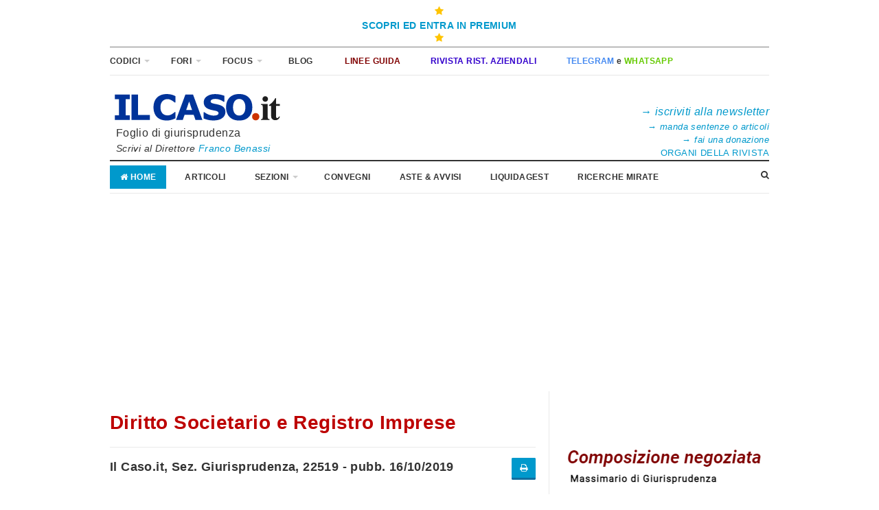

--- FILE ---
content_type: text/html; charset=utf-8
request_url: https://www.google.com/recaptcha/api2/aframe
body_size: 112
content:
<!DOCTYPE HTML><html><head><meta http-equiv="content-type" content="text/html; charset=UTF-8"></head><body><script nonce="tqpTr2ziB6HmgXvvo6l9iA">/** Anti-fraud and anti-abuse applications only. See google.com/recaptcha */ try{var clients={'sodar':'https://pagead2.googlesyndication.com/pagead/sodar?'};window.addEventListener("message",function(a){try{if(a.source===window.parent){var b=JSON.parse(a.data);var c=clients[b['id']];if(c){var d=document.createElement('img');d.src=c+b['params']+'&rc='+(localStorage.getItem("rc::a")?sessionStorage.getItem("rc::b"):"");window.document.body.appendChild(d);sessionStorage.setItem("rc::e",parseInt(sessionStorage.getItem("rc::e")||0)+1);localStorage.setItem("rc::h",'1767706947405');}}}catch(b){}});window.parent.postMessage("_grecaptcha_ready", "*");}catch(b){}</script></body></html>

--- FILE ---
content_type: application/javascript
request_url: https://mobile.ilcaso.it/assets/js/bannerlaw.js
body_size: 2331
content:
// IMPORTANTE PER IL CARICAMENTO SELETTIVO!
// SE VUOI CARICARE GLI SCRIPT SOLO SE UN UTENTE HA ACCETTATO TUTTO, USA:
// type='text/plain' data-cookiecategory='analytics'

var css_cookie = 'https://cdn.jsdelivr.net/gh/orestbida/cookieconsent@v2.8.9/dist/cookieconsent.css';
var js_cookie = 'https://cdn.jsdelivr.net/gh/orestbida/cookieconsent@v2.8.9/dist/cookieconsent.js';




// Crea un tag <link> e assegna gli attributi
var link = document.createElement("link");
link.rel = "stylesheet";
link.type = "text/css";
link.href = css_cookie;

// Aggiungi il tag <link> al tag <head> della pagina
document.head.appendChild(link);

// Crea un tag <script> e assegna gli attributi
var script = document.createElement("script");
script.src = js_cookie;
script.type = "text/javascript";

// Aggiungi il tag <script> al tag <head> o <body> della pagina
document.head.appendChild(script);



window.addEventListener('load', function(){

    // obtain plugin
    var cc = initCookieConsent();


    // cc.accept('all');
    // run plugin with your configuration
    cc.run({
        current_lang: 'it',
        autoclear_cookies: true,                   // default: false
        page_scripts: true,                        // default: false

        // mode: 'opt-in'                          // default: 'opt-in'; value: 'opt-in' or 'opt-out'
        // delay: 0,                               // default: 0
        // auto_language: '',                      // default: null; could also be 'browser' or 'document'
        // autorun: true,                          // default: true
        // force_consent: false,                   // default: false
        // hide_from_bots: true,                   // default: true
        // remove_cookie_tables: false             // default: false
        // cookie_name: 'cc_cookie',               // default: 'cc_cookie'
        // cookie_expiration: 182,                 // default: 182 (days)
        // cookie_necessary_only_expiration: 182   // default: disabled
        // cookie_domain: location.hostname,       // default: current domain
        // cookie_path: '/',                       // default: root
        // cookie_same_site: 'Lax',                // default: 'Lax'
        // use_rfc_cookie: false,                  // default: false
        // revision: 0,                            // default: 0

        onFirstAction: function(user_preferences, cookie){
            // callback triggered only once on the first accept/reject action
        },

        onAccept: function (cookie) {
            // callback triggered on the first accept/reject action, and after each page load
        },

        onChange: function (cookie, changed_categories) {
            // callback triggered when user changes preferences after consent has already been given
        },

        toggle: {
            value: 'analytics',     // cookie category
            enabled: true,         // default status
            readonly: false         // allow to enable/disable
            // reload: 'on_disable',   // allows to reload page when the current cookie category is deselected
        },
        languages: {
            'it': {
                consent_modal: {
                    title: 'Usiamo i Cookie per migliorare!',
                    description: 'Questo Sito utilizza alcuni tipi di cookie tecnici necessari per il corretto funzionamento dello stesso, nonché cookie statistici e di Profilazione anche di terze parti. Se vuoi negare il consenso puoi cliccare su "Accetta necessari" e ciò comporterà il permanere delle impostazioni di default e dunque la continuazione della navigazione in assenza di cookie o altri strumenti di tracciamento diversi da quelli tecnici. Se vuoi saperne di più consulta la <a href="https://www.ilcaso.it/privacy_cookie_termini" target="_blank">Privacy Policy</a>. ', //<!--<button type="button" data-cc="c-settings" class="cc-link d-none" hidden>Let me choose</button>-->
                    primary_btn: {
                        text: 'Accetta tutti',
                        text: 'Accetta',
                        role: 'accept_all'              // 'accept_selected' or 'accept_all'
                    },
                    secondary_btn: {
                        text: 'Accetta necessari',
                        text: 'Rifiuta',
                        role: 'accept_necessary'        // 'settings' or 'accept_necessary'
                    }
                },
                settings_modal: {
                    title: 'Cookie preferences',
                    save_settings_btn: 'Save settings',
                    accept_all_btn: 'Accept all',
                    reject_all_btn: 'Reject all',
                    close_btn_label: 'Close',
                    cookie_table_headers: [
                        {col1: 'Name'},
                        {col2: 'Domain'},
                        {col3: 'Expiration'},
                        {col4: 'Description'}
                    ],
                    blocks: [
                        {
                            title: 'Cookie usage 📢',
                            description: 'I use cookies to ensure the basic functionalities of the website and to enhance your online experience. You can choose for each category to opt-in/out whenever you want. For more details relative to cookies and other sensitive data, please read the full <a href="#" class="cc-link">privacy policy</a>.'
                        }, {
                            title: 'Strictly necessary cookies',
                            description: 'These cookies are essential for the proper functioning of my website. Without these cookies, the website would not work properly',
                            toggle: {
                                value: 'necessary',
                                enabled: true,
                                readonly: true          // cookie categories with readonly=true are all treated as "necessary cookies"
                            }
                        }, {
                            title: 'Performance and Analytics cookies',
                            description: 'These cookies allow the website to remember the choices you have made in the past',
                            toggle: {
                                value: 'analytics',     // your cookie category
                                enabled: false,
                                readonly: false
                            },
                            cookie_table: [             // list of all expected cookies
                                {
                                    col1: '^_ga',       // match all cookies starting with "_ga"
                                    col2: 'google.com',
                                    col3: '2 years',
                                    col4: 'description ...',
                                    is_regex: true
                                },
                                {
                                    col1: '_gid',
                                    col2: 'google.com',
                                    col3: '1 day',
                                    col4: 'description ...',
                                }
                            ]
                        }, {
                            title: 'Advertisement and Targeting cookies',
                            description: 'These cookies collect information about how you use the website, which pages you visited and which links you clicked on. All of the data is anonymized and cannot be used to identify you',
                            toggle: {
                                value: 'targeting',
                                enabled: false,
                                readonly: false
                            }
                        }, {
                            title: 'More information',
                            description: 'For any queries in relation to our policy on cookies and your choices, please <a class="cc-link" href="#yourcontactpage">contact us</a>.',
                        }
                    ]
                }
            }
        }
    });
});